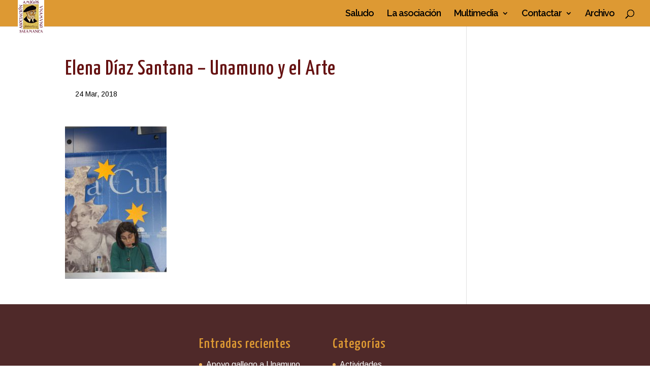

--- FILE ---
content_type: text/html; charset=UTF-8
request_url: https://amigosdeunamuno.es/unamuno-y-el-arte/img_0447/
body_size: 12351
content:
<!DOCTYPE html>
<html lang="es">
<head>
	<meta charset="UTF-8" />
<meta http-equiv="X-UA-Compatible" content="IE=edge">
	<link rel="pingback" href="https://amigosdeunamuno.es/xmlrpc.php" />

	<script type="text/javascript">
		document.documentElement.className = 'js';
	</script>

	<script>var et_site_url='https://amigosdeunamuno.es';var et_post_id='7079';function et_core_page_resource_fallback(a,b){"undefined"===typeof b&&(b=a.sheet.cssRules&&0===a.sheet.cssRules.length);b&&(a.onerror=null,a.onload=null,a.href?a.href=et_site_url+"/?et_core_page_resource="+a.id+et_post_id:a.src&&(a.src=et_site_url+"/?et_core_page_resource="+a.id+et_post_id))}
</script><meta name='robots' content='index, follow, max-image-preview:large, max-snippet:-1, max-video-preview:-1' />
<meta name="dlm-version" content="5.1.6">
	<!-- This site is optimized with the Yoast SEO plugin v26.7 - https://yoast.com/wordpress/plugins/seo/ -->
	<title>Elena Díaz Santana - Unamuno y el Arte - Asociación Amigos de Unamuno en Salamanca</title>
	<link rel="canonical" href="https://amigosdeunamuno.es/unamuno-y-el-arte/img_0447/" />
	<meta name="twitter:card" content="summary_large_image" />
	<meta name="twitter:title" content="Elena Díaz Santana - Unamuno y el Arte - Asociación Amigos de Unamuno en Salamanca" />
	<meta name="twitter:image" content="https://amigosdeunamuno.es/wp-content/uploads/2018/03/IMG_0447.jpg" />
	<script type="application/ld+json" class="yoast-schema-graph">{"@context":"https://schema.org","@graph":[{"@type":"WebPage","@id":"https://amigosdeunamuno.es/unamuno-y-el-arte/img_0447/","url":"https://amigosdeunamuno.es/unamuno-y-el-arte/img_0447/","name":"Elena Díaz Santana - Unamuno y el Arte - Asociación Amigos de Unamuno en Salamanca","isPartOf":{"@id":"https://amigosdeunamuno.es/#website"},"primaryImageOfPage":{"@id":"https://amigosdeunamuno.es/unamuno-y-el-arte/img_0447/#primaryimage"},"image":{"@id":"https://amigosdeunamuno.es/unamuno-y-el-arte/img_0447/#primaryimage"},"thumbnailUrl":"https://amigosdeunamuno.es/wp-content/uploads/2018/03/IMG_0447.jpg","datePublished":"2018-03-24T09:51:46+00:00","dateModified":"2018-03-24T09:57:08+00:00","breadcrumb":{"@id":"https://amigosdeunamuno.es/unamuno-y-el-arte/img_0447/#breadcrumb"},"inLanguage":"es","potentialAction":[{"@type":"ReadAction","target":["https://amigosdeunamuno.es/unamuno-y-el-arte/img_0447/"]}]},{"@type":"ImageObject","inLanguage":"es","@id":"https://amigosdeunamuno.es/unamuno-y-el-arte/img_0447/#primaryimage","url":"https://amigosdeunamuno.es/wp-content/uploads/2018/03/IMG_0447.jpg","contentUrl":"https://amigosdeunamuno.es/wp-content/uploads/2018/03/IMG_0447.jpg","width":1424,"height":2136},{"@type":"BreadcrumbList","@id":"https://amigosdeunamuno.es/unamuno-y-el-arte/img_0447/#breadcrumb","itemListElement":[{"@type":"ListItem","position":1,"name":"Portada","item":"https://amigosdeunamuno.es/"},{"@type":"ListItem","position":2,"name":"Unamuno y el Arte","item":"https://amigosdeunamuno.es/unamuno-y-el-arte/"},{"@type":"ListItem","position":3,"name":"Elena Díaz Santana &#8211; Unamuno y el Arte"}]},{"@type":"WebSite","@id":"https://amigosdeunamuno.es/#website","url":"https://amigosdeunamuno.es/","name":"Asociación Amigos de Unamuno en Salamanca","description":"Amigos de Unamuno","publisher":{"@id":"https://amigosdeunamuno.es/#organization"},"potentialAction":[{"@type":"SearchAction","target":{"@type":"EntryPoint","urlTemplate":"https://amigosdeunamuno.es/?s={search_term_string}"},"query-input":{"@type":"PropertyValueSpecification","valueRequired":true,"valueName":"search_term_string"}}],"inLanguage":"es"},{"@type":"Organization","@id":"https://amigosdeunamuno.es/#organization","name":"Asociación Amigos de Unamuno en Salamanca","url":"https://amigosdeunamuno.es/","logo":{"@type":"ImageObject","inLanguage":"es","@id":"https://amigosdeunamuno.es/#/schema/logo/image/","url":"https://amigosdeunamuno.es/wp-content/uploads/2015/11/Logo_Asociacin_rojo_50k.jpg","contentUrl":"https://amigosdeunamuno.es/wp-content/uploads/2015/11/Logo_Asociacin_rojo_50k.jpg","width":118,"height":151,"caption":"Asociación Amigos de Unamuno en Salamanca"},"image":{"@id":"https://amigosdeunamuno.es/#/schema/logo/image/"}}]}</script>
	<!-- / Yoast SEO plugin. -->


<link rel='dns-prefetch' href='//use.fontawesome.com' />
<link rel='dns-prefetch' href='//fonts.googleapis.com' />
<link rel="alternate" type="application/rss+xml" title="Asociación Amigos de Unamuno en Salamanca &raquo; Feed" href="https://amigosdeunamuno.es/feed/" />
<link rel="alternate" type="application/rss+xml" title="Asociación Amigos de Unamuno en Salamanca &raquo; Feed de los comentarios" href="https://amigosdeunamuno.es/comments/feed/" />
<link rel="alternate" type="text/calendar" title="Asociación Amigos de Unamuno en Salamanca &raquo; iCal Feed" href="https://amigosdeunamuno.es/events/?ical=1" />
<link rel="alternate" title="oEmbed (JSON)" type="application/json+oembed" href="https://amigosdeunamuno.es/wp-json/oembed/1.0/embed?url=https%3A%2F%2Famigosdeunamuno.es%2Funamuno-y-el-arte%2Fimg_0447%2F" />
<link rel="alternate" title="oEmbed (XML)" type="text/xml+oembed" href="https://amigosdeunamuno.es/wp-json/oembed/1.0/embed?url=https%3A%2F%2Famigosdeunamuno.es%2Funamuno-y-el-arte%2Fimg_0447%2F&#038;format=xml" />
<meta content="Divi v.4.5.3" name="generator"/><style id='wp-img-auto-sizes-contain-inline-css' type='text/css'>
img:is([sizes=auto i],[sizes^="auto," i]){contain-intrinsic-size:3000px 1500px}
/*# sourceURL=wp-img-auto-sizes-contain-inline-css */
</style>
<link rel='stylesheet' id='mb.miniAudioPlayer.css-css' href='https://amigosdeunamuno.es/wp-content/plugins/wp-miniaudioplayer/css/miniplayer.css?ver=1.9.7' type='text/css' media='screen' />
<style id='wp-emoji-styles-inline-css' type='text/css'>

	img.wp-smiley, img.emoji {
		display: inline !important;
		border: none !important;
		box-shadow: none !important;
		height: 1em !important;
		width: 1em !important;
		margin: 0 0.07em !important;
		vertical-align: -0.1em !important;
		background: none !important;
		padding: 0 !important;
	}
/*# sourceURL=wp-emoji-styles-inline-css */
</style>
<link rel='stylesheet' id='wp-components-css' href='https://amigosdeunamuno.es/wp-includes/css/dist/components/style.min.css?ver=cc3aeadeee583e94be4e9da3f462a306' type='text/css' media='all' />
<link rel='stylesheet' id='wp-preferences-css' href='https://amigosdeunamuno.es/wp-includes/css/dist/preferences/style.min.css?ver=cc3aeadeee583e94be4e9da3f462a306' type='text/css' media='all' />
<link rel='stylesheet' id='wp-block-editor-css' href='https://amigosdeunamuno.es/wp-includes/css/dist/block-editor/style.min.css?ver=cc3aeadeee583e94be4e9da3f462a306' type='text/css' media='all' />
<link rel='stylesheet' id='wp-reusable-blocks-css' href='https://amigosdeunamuno.es/wp-includes/css/dist/reusable-blocks/style.min.css?ver=cc3aeadeee583e94be4e9da3f462a306' type='text/css' media='all' />
<link rel='stylesheet' id='wp-patterns-css' href='https://amigosdeunamuno.es/wp-includes/css/dist/patterns/style.min.css?ver=cc3aeadeee583e94be4e9da3f462a306' type='text/css' media='all' />
<link rel='stylesheet' id='wp-editor-css' href='https://amigosdeunamuno.es/wp-includes/css/dist/editor/style.min.css?ver=cc3aeadeee583e94be4e9da3f462a306' type='text/css' media='all' />
<link rel='stylesheet' id='captain-form-block-style-css-css' href='https://amigosdeunamuno.es/wp-content/plugins/captainform/admin/gutenberg/blocks.style.build.css?ver=cc3aeadeee583e94be4e9da3f462a306' type='text/css' media='all' />
<style id='font-awesome-svg-styles-default-inline-css' type='text/css'>
.svg-inline--fa {
  display: inline-block;
  height: 1em;
  overflow: visible;
  vertical-align: -.125em;
}
/*# sourceURL=font-awesome-svg-styles-default-inline-css */
</style>
<link rel='stylesheet' id='font-awesome-svg-styles-css' href='https://amigosdeunamuno.es/wp-content/uploads/font-awesome/v5.15.4/css/svg-with-js.css' type='text/css' media='all' />
<style id='font-awesome-svg-styles-inline-css' type='text/css'>
   .wp-block-font-awesome-icon svg::before,
   .wp-rich-text-font-awesome-icon svg::before {content: unset;}
/*# sourceURL=font-awesome-svg-styles-inline-css */
</style>
<link rel='stylesheet' id='wpdm-fonticon-css' href='https://amigosdeunamuno.es/wp-content/plugins/download-manager/assets/wpdm-iconfont/css/wpdm-icons.css?ver=cc3aeadeee583e94be4e9da3f462a306' type='text/css' media='all' />
<link rel='stylesheet' id='wpdm-front-css' href='https://amigosdeunamuno.es/wp-content/plugins/download-manager/assets/css/front.min.css?ver=3.3.46' type='text/css' media='all' />
<link rel='stylesheet' id='wpdm-front-dark-css' href='https://amigosdeunamuno.es/wp-content/plugins/download-manager/assets/css/front-dark.min.css?ver=3.3.46' type='text/css' media='all' />
<link rel='stylesheet' id='fb-widget-frontend-style-css' href='https://amigosdeunamuno.es/wp-content/plugins/facebook-pagelike-widget/assets/css/style.css?ver=1.0.0' type='text/css' media='all' />
<link rel='stylesheet' id='foobox-free-min-css' href='https://amigosdeunamuno.es/wp-content/plugins/foobox-image-lightbox/free/css/foobox.free.min.css?ver=2.7.35' type='text/css' media='all' />
<link rel='stylesheet' id='ShowebloginFbpagePluginStyle-css' href='https://amigosdeunamuno.es/wp-content/plugins/showeblogin-facebook-page-like-box/css/style.css?ver=cc3aeadeee583e94be4e9da3f462a306' type='text/css' media='all' />
<link rel='stylesheet' id='uaf_client_css-css' href='https://amigosdeunamuno.es/wp-content/uploads/useanyfont/uaf.css?ver=1768753692' type='text/css' media='all' />
<link rel='stylesheet' id='divi-style-css' href='https://amigosdeunamuno.es/wp-content/themes/Divi/style.css?ver=4.5.3' type='text/css' media='all' />
<link rel='stylesheet' id='font-awesome-official-css' href='https://use.fontawesome.com/releases/v5.15.4/css/all.css' type='text/css' media='all' integrity="sha384-DyZ88mC6Up2uqS4h/KRgHuoeGwBcD4Ng9SiP4dIRy0EXTlnuz47vAwmeGwVChigm" crossorigin="anonymous" />
<link rel='stylesheet' id='et-builder-googlefonts-cached-css' href='https://fonts.googleapis.com/css?family=Yanone+Kaffeesatz%3A200%2C300%2Cregular%2C700%7CArimo%3Aregular%2Citalic%2C700%2C700italic%7CRaleway%3A100%2C100italic%2C200%2C200italic%2C300%2C300italic%2Cregular%2Citalic%2C500%2C500italic%2C600%2C600italic%2C700%2C700italic%2C800%2C800italic%2C900%2C900italic&#038;subset=latin-ext%2Cvietnamese%2Ccyrillic%2Clatin%2Cgreek%2Chebrew%2Cgreek-ext%2Ccyrillic-ext&#038;display=swap&#038;ver=cc3aeadeee583e94be4e9da3f462a306' type='text/css' media='all' />
<link rel='stylesheet' id='dashicons-css' href='https://amigosdeunamuno.es/wp-includes/css/dashicons.min.css?ver=cc3aeadeee583e94be4e9da3f462a306' type='text/css' media='all' />
<link rel='stylesheet' id='font-awesome-official-v4shim-css' href='https://use.fontawesome.com/releases/v5.15.4/css/v4-shims.css' type='text/css' media='all' integrity="sha384-Vq76wejb3QJM4nDatBa5rUOve+9gkegsjCebvV/9fvXlGWo4HCMR4cJZjjcF6Viv" crossorigin="anonymous" />
<style id='font-awesome-official-v4shim-inline-css' type='text/css'>
@font-face {
font-family: "FontAwesome";
font-display: block;
src: url("https://use.fontawesome.com/releases/v5.15.4/webfonts/fa-brands-400.eot"),
		url("https://use.fontawesome.com/releases/v5.15.4/webfonts/fa-brands-400.eot?#iefix") format("embedded-opentype"),
		url("https://use.fontawesome.com/releases/v5.15.4/webfonts/fa-brands-400.woff2") format("woff2"),
		url("https://use.fontawesome.com/releases/v5.15.4/webfonts/fa-brands-400.woff") format("woff"),
		url("https://use.fontawesome.com/releases/v5.15.4/webfonts/fa-brands-400.ttf") format("truetype"),
		url("https://use.fontawesome.com/releases/v5.15.4/webfonts/fa-brands-400.svg#fontawesome") format("svg");
}

@font-face {
font-family: "FontAwesome";
font-display: block;
src: url("https://use.fontawesome.com/releases/v5.15.4/webfonts/fa-solid-900.eot"),
		url("https://use.fontawesome.com/releases/v5.15.4/webfonts/fa-solid-900.eot?#iefix") format("embedded-opentype"),
		url("https://use.fontawesome.com/releases/v5.15.4/webfonts/fa-solid-900.woff2") format("woff2"),
		url("https://use.fontawesome.com/releases/v5.15.4/webfonts/fa-solid-900.woff") format("woff"),
		url("https://use.fontawesome.com/releases/v5.15.4/webfonts/fa-solid-900.ttf") format("truetype"),
		url("https://use.fontawesome.com/releases/v5.15.4/webfonts/fa-solid-900.svg#fontawesome") format("svg");
}

@font-face {
font-family: "FontAwesome";
font-display: block;
src: url("https://use.fontawesome.com/releases/v5.15.4/webfonts/fa-regular-400.eot"),
		url("https://use.fontawesome.com/releases/v5.15.4/webfonts/fa-regular-400.eot?#iefix") format("embedded-opentype"),
		url("https://use.fontawesome.com/releases/v5.15.4/webfonts/fa-regular-400.woff2") format("woff2"),
		url("https://use.fontawesome.com/releases/v5.15.4/webfonts/fa-regular-400.woff") format("woff"),
		url("https://use.fontawesome.com/releases/v5.15.4/webfonts/fa-regular-400.ttf") format("truetype"),
		url("https://use.fontawesome.com/releases/v5.15.4/webfonts/fa-regular-400.svg#fontawesome") format("svg");
unicode-range: U+F004-F005,U+F007,U+F017,U+F022,U+F024,U+F02E,U+F03E,U+F044,U+F057-F059,U+F06E,U+F070,U+F075,U+F07B-F07C,U+F080,U+F086,U+F089,U+F094,U+F09D,U+F0A0,U+F0A4-F0A7,U+F0C5,U+F0C7-F0C8,U+F0E0,U+F0EB,U+F0F3,U+F0F8,U+F0FE,U+F111,U+F118-F11A,U+F11C,U+F133,U+F144,U+F146,U+F14A,U+F14D-F14E,U+F150-F152,U+F15B-F15C,U+F164-F165,U+F185-F186,U+F191-F192,U+F1AD,U+F1C1-F1C9,U+F1CD,U+F1D8,U+F1E3,U+F1EA,U+F1F6,U+F1F9,U+F20A,U+F247-F249,U+F24D,U+F254-F25B,U+F25D,U+F267,U+F271-F274,U+F279,U+F28B,U+F28D,U+F2B5-F2B6,U+F2B9,U+F2BB,U+F2BD,U+F2C1-F2C2,U+F2D0,U+F2D2,U+F2DC,U+F2ED,U+F328,U+F358-F35B,U+F3A5,U+F3D1,U+F410,U+F4AD;
}
/*# sourceURL=font-awesome-official-v4shim-inline-css */
</style>
<script type="text/javascript" src="https://amigosdeunamuno.es/wp-includes/js/jquery/jquery.min.js?ver=3.7.1" id="jquery-core-js"></script>
<script type="text/javascript" src="https://amigosdeunamuno.es/wp-includes/js/jquery/jquery-migrate.min.js?ver=3.4.1" id="jquery-migrate-js"></script>
<script type="text/javascript" src="https://amigosdeunamuno.es/wp-content/plugins/wp-miniaudioplayer/js/jquery.mb.miniAudioPlayer.js?ver=1.9.7" id="mb.miniAudioPlayer-js"></script>
<script type="text/javascript" src="https://amigosdeunamuno.es/wp-content/plugins/wp-miniaudioplayer/js/map_overwrite_default_me.js?ver=1.9.7" id="map_overwrite_default_me-js"></script>
<script type="text/javascript" src="https://amigosdeunamuno.es/wp-content/plugins/download-manager/assets/js/wpdm.min.js?ver=cc3aeadeee583e94be4e9da3f462a306" id="wpdm-frontend-js-js"></script>
<script type="text/javascript" id="wpdm-frontjs-js-extra">
/* <![CDATA[ */
var wpdm_url = {"home":"https://amigosdeunamuno.es/","site":"https://amigosdeunamuno.es/","ajax":"https://amigosdeunamuno.es/wp-admin/admin-ajax.php"};
var wpdm_js = {"spinner":"\u003Ci class=\"wpdm-icon wpdm-sun wpdm-spin\"\u003E\u003C/i\u003E","client_id":"e3407ba33c095c3917d9a743e58451eb"};
var wpdm_strings = {"pass_var":"\u00a1Contrase\u00f1a verificada!","pass_var_q":"Haz clic en el bot\u00f3n siguiente para iniciar la descarga.","start_dl":"Iniciar descarga"};
//# sourceURL=wpdm-frontjs-js-extra
/* ]]> */
</script>
<script type="text/javascript" src="https://amigosdeunamuno.es/wp-content/plugins/download-manager/assets/js/front.min.js?ver=3.3.46" id="wpdm-frontjs-js"></script>
<script type="text/javascript" src="https://amigosdeunamuno.es/wp-content/themes/Divi/core/admin/js/es6-promise.auto.min.js?ver=cc3aeadeee583e94be4e9da3f462a306" id="es6-promise-js"></script>
<script type="text/javascript" id="et-core-api-spam-recaptcha-js-extra">
/* <![CDATA[ */
var et_core_api_spam_recaptcha = {"site_key":"","page_action":{"action":"img_0447"}};
//# sourceURL=et-core-api-spam-recaptcha-js-extra
/* ]]> */
</script>
<script type="text/javascript" src="https://amigosdeunamuno.es/wp-content/themes/Divi/core/admin/js/recaptcha.js?ver=cc3aeadeee583e94be4e9da3f462a306" id="et-core-api-spam-recaptcha-js"></script>
<script type="text/javascript" id="foobox-free-min-js-before">
/* <![CDATA[ */
/* Run FooBox FREE (v2.7.35) */
var FOOBOX = window.FOOBOX = {
	ready: true,
	disableOthers: false,
	o: {wordpress: { enabled: true }, fitToScreen:true, captions: { dataTitle: ["captionTitle","title"], dataDesc: ["captionDesc","description"] }, rel: '', excludes:'.fbx-link,.nofoobox,.nolightbox,a[href*="pinterest.com/pin/create/button/"]', affiliate : { enabled: false }, error: "La imagen tiene problemas para ser mostrada"},
	selectors: [
		".wp-block-image", "a:has(img[class*=wp-image-])", ".foobox"
	],
	pre: function( $ ){
		// Custom JavaScript (Pre)
		
	},
	post: function( $ ){
		// Custom JavaScript (Post)
		
		// Custom Captions Code
		
	},
	custom: function( $ ){
		// Custom Extra JS
		
	}
};
//# sourceURL=foobox-free-min-js-before
/* ]]> */
</script>
<script type="text/javascript" src="https://amigosdeunamuno.es/wp-content/plugins/foobox-image-lightbox/free/js/foobox.free.min.js?ver=2.7.35" id="foobox-free-min-js"></script>
<link rel="https://api.w.org/" href="https://amigosdeunamuno.es/wp-json/" /><link rel="alternate" title="JSON" type="application/json" href="https://amigosdeunamuno.es/wp-json/wp/v2/media/7079" /><link rel="EditURI" type="application/rsd+xml" title="RSD" href="https://amigosdeunamuno.es/xmlrpc.php?rsd" />

<link rel='shortlink' href='https://amigosdeunamuno.es/?p=7079' />

<!-- start miniAudioPlayer custom CSS -->

<style id="map_custom_css">
       /* DO NOT REMOVE OR MODIFY */
/*{"skinName": "mySkin", "borderRadius": 10, "main": "rgb(155, 101, 21)", "secondary": "rgb(102, 0, 0)", "playerPadding": 3}*/
/* END - DO NOT REMOVE OR MODIFY */
/*++++++++++++++++++++++++++++++++++++++++++++++++++
Copyright (c) 2001-2014. Matteo Bicocchi (Pupunzi);
http://pupunzi.com/mb.components/mb.miniAudioPlayer/demo/skinMaker.html

Skin name: mySkin
borderRadius: 10
background: rgb(155, 101, 21)
icons: rgb(102, 0, 0)
border: rgb(77, 0, 0)
borderLeft: rgb(200, 130, 27)
borderRight: rgb(110, 72, 15)
mute: rgba(102, 0, 0, 0.4)
download: rgba(255, 153, 0, 0.4)
downloadHover: rgb(255, 153, 0)
++++++++++++++++++++++++++++++++++++++++++++++++++*/

/* Older browser (IE8) - not supporting rgba() */
.mbMiniPlayer.mySkin .playerTable span{background-color:#ff9900}
.mbMiniPlayer.mySkin .playerTable span.map_play{border-left:1px solid #ff9900;}
.mbMiniPlayer.mySkin .playerTable span.map_volume{border-right:1px solid #ff9900;}
.mbMiniPlayer.mySkin .playerTable span.map_volume.mute{color: #660000;}
.mbMiniPlayer.mySkin .map_download{color: #660000;}
.mbMiniPlayer.mySkin .map_download:hover{color: #660000;}
.mbMiniPlayer.mySkin .playerTable span{color: #660000;}
.mbMiniPlayer.mySkin .playerTable {border: 1px solid #660000 !important;}

/*++++++++++++++++++++++++++++++++++++++++++++++++*/

.mbMiniPlayer.mySkin .playerTable{background-color:transparent; border-radius:10px !important;}
.mbMiniPlayer.mySkin .playerTable span{background-color:rgb(155, 101, 21); padding:6px !important; font-size: 23px;}
.mbMiniPlayer.mySkin .playerTable span.map_time{ font-size: 13px !important; width: 50px !important}
.mbMiniPlayer.mySkin .playerTable span.map_title{ padding:4px !important}
.mbMiniPlayer.mySkin .playerTable span.map_play{border-left:1px solid rgb(110, 72, 15); border-radius:0 9px 9px 0 !important;}
.mbMiniPlayer.mySkin .playerTable span.map_volume{padding-left:9px !important}
.mbMiniPlayer.mySkin .playerTable span.map_volume{border-right:1px solid rgb(200, 130, 27); border-radius:9px 0 0 9px !important;}
.mbMiniPlayer.mySkin .playerTable span.map_volume.mute{color: rgba(102, 0, 0, 0.4);}
.mbMiniPlayer.mySkin .map_download{color: rgba(255, 153, 0, 0.4);}
.mbMiniPlayer.mySkin .map_download:hover{color: rgb(255, 153, 0);}
.mbMiniPlayer.mySkin .playerTable span{color: rgb(102, 0, 0);text-shadow: none!important;}
.mbMiniPlayer.mySkin .playerTable span{color: rgb(102, 0, 0);}
.mbMiniPlayer.mySkin .playerTable {border: 1px solid rgb(77, 0, 0) !important;}
.mbMiniPlayer.mySkin .playerTable span.map_title{color: #000; text-shadow:none!important}
.mbMiniPlayer.mySkin .playerTable .jp-load-bar{background-color:rgba(255, 153, 0, 0.3);}
.mbMiniPlayer.mySkin .playerTable .jp-play-bar{background-color:#ff9900;}
.mbMiniPlayer.mySkin .playerTable span.map_volumeLevel a{background-color:rgb(153, 0, 0); height:86%!important }
.mbMiniPlayer.mySkin .playerTable span.map_volumeLevel a.sel{background-color:#660000;}
.mbMiniPlayer.mySkin  span.map_download{font-size:53px !important;}
/*++++++++++++++++++++++++++++++++++++++++++++++++*/
       </style>
	
<!-- end miniAudioPlayer custom CSS -->	
<meta name="tec-api-version" content="v1"><meta name="tec-api-origin" content="https://amigosdeunamuno.es"><link rel="alternate" href="https://amigosdeunamuno.es/wp-json/tribe/events/v1/" /><meta name="viewport" content="width=device-width, initial-scale=1.0, maximum-scale=1.0, user-scalable=0" /><!-- Google Tag Manager -->
<script>(function(w,d,s,l,i){w[l]=w[l]||[];w[l].push({'gtm.start':
new Date().getTime(),event:'gtm.js'});var f=d.getElementsByTagName(s)[0],
j=d.createElement(s),dl=l!='dataLayer'?'&l='+l:'';j.async=true;j.src=
'https://www.googletagmanager.com/gtm.js?id='+i+dl;f.parentNode.insertBefore(j,f);
})(window,document,'script','dataLayer','GTM-MNHHZXW');</script>
<!-- End Google Tag Manager --><link rel="icon" href="https://amigosdeunamuno.es/wp-content/uploads/2018/12/cropped-Logo_login-32x32.jpg" sizes="32x32" />
<link rel="icon" href="https://amigosdeunamuno.es/wp-content/uploads/2018/12/cropped-Logo_login-192x192.jpg" sizes="192x192" />
<link rel="apple-touch-icon" href="https://amigosdeunamuno.es/wp-content/uploads/2018/12/cropped-Logo_login-180x180.jpg" />
<meta name="msapplication-TileImage" content="https://amigosdeunamuno.es/wp-content/uploads/2018/12/cropped-Logo_login-270x270.jpg" />
<link rel="stylesheet" id="et-divi-customizer-global-cached-inline-styles" href="https://amigosdeunamuno.es/wp-content/et-cache/global/et-divi-customizer-global-17687537291205.min.css" onerror="et_core_page_resource_fallback(this, true)" onload="et_core_page_resource_fallback(this)" /><meta name="generator" content="WordPress Download Manager 3.3.46" />
                <style>
        /* WPDM Link Template Styles */        </style>
                <style>

            :root {
                --color-primary: #dd9933;
                --color-primary-rgb: 221, 153, 51;
                --color-primary-hover: #af331a;
                --color-primary-active: #4a8eff;
                --clr-sec: #6c757d;
                --clr-sec-rgb: 108, 117, 125;
                --clr-sec-hover: #6c757d;
                --clr-sec-active: #6c757d;
                --color-secondary: #6c757d;
                --color-secondary-rgb: 108, 117, 125;
                --color-secondary-hover: #6c757d;
                --color-secondary-active: #6c757d;
                --color-success: #18ce0f;
                --color-success-rgb: 24, 206, 15;
                --color-success-hover: #18ce0f;
                --color-success-active: #18ce0f;
                --color-info: #2CA8FF;
                --color-info-rgb: 44, 168, 255;
                --color-info-hover: #2CA8FF;
                --color-info-active: #2CA8FF;
                --color-warning: #FFB236;
                --color-warning-rgb: 255, 178, 54;
                --color-warning-hover: #FFB236;
                --color-warning-active: #FFB236;
                --color-danger: #ff5062;
                --color-danger-rgb: 255, 80, 98;
                --color-danger-hover: #ff5062;
                --color-danger-active: #ff5062;
                --color-green: #30b570;
                --color-blue: #0073ff;
                --color-purple: #8557D3;
                --color-red: #ff5062;
                --color-muted: rgba(69, 89, 122, 0.6);
                --wpdm-font: "Rubik", -apple-system, BlinkMacSystemFont, "Segoe UI", Roboto, Helvetica, Arial, sans-serif, "Apple Color Emoji", "Segoe UI Emoji", "Segoe UI Symbol";
            }

            .wpdm-download-link.btn.btn-primary {
                border-radius: 4px;
            }


        </style>
        <link rel='stylesheet' id='so-css-Divi-css' href='https://amigosdeunamuno.es/wp-content/uploads/so-css/so-css-Divi.css?ver=1709402942' type='text/css' media='all' />
<link rel='stylesheet' id='et-builder-googlefonts-css' href='https://fonts.googleapis.com/css?family=Yanone+Kaffeesatz:200,300,regular,500,600,700|Arimo:regular,italic,700,700italic|Raleway:100,100italic,200,200italic,300,300italic,regular,italic,500,500italic,600,600italic,700,700italic,800,800italic,900,900italic&#038;subset=latin-ext,vietnamese,cyrillic,latin,greek,hebrew,greek-ext,cyrillic-ext&#038;display=swap' type='text/css' media='all' />
</head>
<body class="attachment wp-singular attachment-template-default single single-attachment postid-7079 attachmentid-7079 attachment-jpeg wp-theme-Divi tribe-no-js et_color_scheme_orange et_pb_button_helper_class et_fullwidth_nav et_fixed_nav et_show_nav et_primary_nav_dropdown_animation_fade et_secondary_nav_dropdown_animation_fade et_header_style_left et_pb_footer_columns4 et_cover_background et_pb_gutter osx et_pb_gutters2 et_right_sidebar et_divi_theme et-db et_minified_js et_minified_css">
	<div id="page-container">

	
	
			<header id="main-header" data-height-onload="37">
			<div class="container clearfix et_menu_container">
							<div class="logo_container">
					<span class="logo_helper"></span>
					<a href="https://amigosdeunamuno.es/">
						<img src="https://amigosdeunamuno.es/wp-content/uploads/2015/03/Logo_orig.jpg" alt="Asociación Amigos de Unamuno en Salamanca" id="logo" data-height-percentage="69" />
					</a>
				</div>
							<div id="et-top-navigation" data-height="37" data-fixed-height="37">
											<nav id="top-menu-nav">
						<ul id="top-menu" class="nav"><li id="menu-item-50" class="menu-item menu-item-type-post_type menu-item-object-page menu-item-50"><a href="https://amigosdeunamuno.es/saludo/">Saludo</a></li>
<li id="menu-item-72" class="menu-item menu-item-type-post_type menu-item-object-page menu-item-72"><a href="https://amigosdeunamuno.es/aportada/la-asociacion/">La asociación</a></li>
<li id="menu-item-444" class="menu-item menu-item-type-post_type menu-item-object-page menu-item-has-children menu-item-444"><a href="https://amigosdeunamuno.es/multimedia-2/" title="fas fa-anchor">Multimedia</a>
<ul class="sub-menu">
	<li id="menu-item-346" class="menu-item menu-item-type-post_type menu-item-object-page menu-item-346"><a href="https://amigosdeunamuno.es/multimedia/">Documentales</a></li>
	<li id="menu-item-347" class="menu-item menu-item-type-post_type menu-item-object-page menu-item-347"><a href="https://amigosdeunamuno.es/multimedia-2/multimedia_poemas/">Poemas, frases&#8230;</a></li>
	<li id="menu-item-361" class="menu-item menu-item-type-post_type menu-item-object-page menu-item-361"><a href="https://amigosdeunamuno.es/la-asociacion-2/">Asociación</a></li>
	<li id="menu-item-17823" class="menu-item menu-item-type-post_type menu-item-object-page menu-item-17823"><a href="https://amigosdeunamuno.es/conferencias-en-video-2025/">Conferencias en video 2025</a></li>
	<li id="menu-item-9338" class="menu-item menu-item-type-post_type menu-item-object-page menu-item-9338"><a href="https://amigosdeunamuno.es/conferencias-en-video/">Conferencias en video 2019-2024</a></li>
</ul>
</li>
<li id="menu-item-172" class="menu-item menu-item-type-post_type menu-item-object-page menu-item-has-children menu-item-172"><a href="https://amigosdeunamuno.es/contacto/">Contactar</a>
<ul class="sub-menu">
	<li id="menu-item-259" class="menu-item menu-item-type-post_type menu-item-object-page menu-item-259"><a href="https://amigosdeunamuno.es/contacto/">Inscripción</a></li>
	<li id="menu-item-269" class="menu-item menu-item-type-post_type menu-item-object-page menu-item-269"><a href="https://amigosdeunamuno.es/contactar/">Contactar</a></li>
</ul>
</li>
<li id="menu-item-6924" class="menu-item menu-item-type-post_type menu-item-object-page menu-item-6924"><a href="https://amigosdeunamuno.es/archivo/">Archivo</a></li>
</ul>						</nav>
					
					
					
										<div id="et_top_search">
						<span id="et_search_icon"></span>
					</div>
					
					<div id="et_mobile_nav_menu">
				<div class="mobile_nav closed">
					<span class="select_page">Seleccionar página</span>
					<span class="mobile_menu_bar mobile_menu_bar_toggle"></span>
				</div>
			</div>				</div> <!-- #et-top-navigation -->
			</div> <!-- .container -->
			<div class="et_search_outer">
				<div class="container et_search_form_container">
					<form role="search" method="get" class="et-search-form" action="https://amigosdeunamuno.es/">
					<input type="search" class="et-search-field" placeholder="Búsqueda &hellip;" value="" name="s" title="Buscar:" />					</form>
					<span class="et_close_search_field"></span>
				</div>
			</div>
		</header> <!-- #main-header -->
			<div id="et-main-area">
	
<div id="main-content">
		<div class="container">
		<div id="content-area" class="clearfix">
			<div id="left-area">
											<article id="post-7079" class="et_pb_post post-7079 attachment type-attachment status-inherit hentry">
											<div class="et_post_meta_wrapper">
							<h1 class="entry-title">Elena Díaz Santana &#8211; Unamuno y el Arte</h1>

						<p class="post-meta"><span class="published">24 Mar, 2018</span></p>
												</div> <!-- .et_post_meta_wrapper -->
				
					<div class="entry-content">
					<p class="attachment"><a href='https://amigosdeunamuno.es/wp-content/uploads/2018/03/IMG_0447.jpg'><img fetchpriority="high" decoding="async" width="200" height="300" src="https://amigosdeunamuno.es/wp-content/uploads/2018/03/IMG_0447-200x300.jpg" class="attachment-medium size-medium" alt="" srcset="https://amigosdeunamuno.es/wp-content/uploads/2018/03/IMG_0447-200x300.jpg 200w, https://amigosdeunamuno.es/wp-content/uploads/2018/03/IMG_0447-768x1152.jpg 768w, https://amigosdeunamuno.es/wp-content/uploads/2018/03/IMG_0447-683x1024.jpg 683w, https://amigosdeunamuno.es/wp-content/uploads/2018/03/IMG_0447-1080x1620.jpg 1080w, https://amigosdeunamuno.es/wp-content/uploads/2018/03/IMG_0447.jpg 1424w" sizes="(max-width: 200px) 100vw, 200px" /></a></p>
					</div> <!-- .entry-content -->
					<div class="et_post_meta_wrapper">
										</div> <!-- .et_post_meta_wrapper -->
				</article> <!-- .et_pb_post -->

						</div> <!-- #left-area -->

					</div> <!-- #content-area -->
	</div> <!-- .container -->
	</div> <!-- #main-content -->


	<span class="et_pb_scroll_top et-pb-icon"></span>


			<footer id="main-footer">
				
<div class="container">
    <div id="footer-widgets" class="clearfix">
		<div class="footer-widget"><div id="text-2" class="fwidget et_pb_widget widget_text">			<div class="textwidget"></div>
		</div> <!-- end .fwidget --></div> <!-- end .footer-widget --><div class="footer-widget">
		<div id="recent-posts-2" class="fwidget et_pb_widget widget_recent_entries">
		<h4 class="title">Entradas recientes</h4>
		<ul>
											<li>
					<a href="https://amigosdeunamuno.es/apoyo-gallego-a-unamuno-cuando-fue-desterrado-a-fuerteventura/">Apoyo gallego a Unamuno cuando fue desterrado a Fuerteventura</a>
									</li>
											<li>
					<a href="https://amigosdeunamuno.es/homenaje-a-unamuno-31-de-diciembre-2025/">Homenaje a Unamuno. 31 de diciembre 2025</a>
									</li>
											<li>
					<a href="https://amigosdeunamuno.es/unamuno-publicista/">Unamuno publicista</a>
									</li>
											<li>
					<a href="https://amigosdeunamuno.es/unamuno-celebrity-entre-prestigio-y-popularidad/">Unamuno celebrity: entre prestigio y popularidad</a>
									</li>
											<li>
					<a href="https://amigosdeunamuno.es/tertulia-unamuniana-unamuno-y-la-fiesta-de-la-raza/">Tertulia Unamuniana:  Unamuno y la fiesta de la raza</a>
									</li>
					</ul>

		</div> <!-- end .fwidget --></div> <!-- end .footer-widget --><div class="footer-widget"><div id="categories-7" class="fwidget et_pb_widget widget_categories"><h4 class="title">Categorías</h4>
			<ul>
					<li class="cat-item cat-item-4"><a href="https://amigosdeunamuno.es/category/actividades/">Actividades</a>
</li>
	<li class="cat-item cat-item-3"><a href="https://amigosdeunamuno.es/category/actualidad/">Actualidad</a>
</li>
	<li class="cat-item cat-item-5"><a href="https://amigosdeunamuno.es/category/articulos/">Artículos</a>
</li>
	<li class="cat-item cat-item-16"><a href="https://amigosdeunamuno.es/category/asambleas/">Asambleas</a>
</li>
	<li class="cat-item cat-item-44"><a href="https://amigosdeunamuno.es/category/asociacion/">Asociación</a>
</li>
	<li class="cat-item cat-item-12"><a href="https://amigosdeunamuno.es/category/conferencias/">Conferencias</a>
</li>
	<li class="cat-item cat-item-36"><a href="https://amigosdeunamuno.es/category/exposiciones/">Exposiciones</a>
</li>
	<li class="cat-item cat-item-34"><a href="https://amigosdeunamuno.es/category/homenaje/">Homenaje</a>
</li>
	<li class="cat-item cat-item-19"><a href="https://amigosdeunamuno.es/category/noticias/">Noticias</a>
</li>
	<li class="cat-item cat-item-35"><a href="https://amigosdeunamuno.es/category/presentacion-revista/">Presentación revista</a>
</li>
	<li class="cat-item cat-item-1"><a href="https://amigosdeunamuno.es/category/sin-categoria/">Sin categoría</a>
</li>
	<li class="cat-item cat-item-29"><a href="https://amigosdeunamuno.es/category/actividades/taller-de-lectura/">Taller de lectura</a>
</li>
	<li class="cat-item cat-item-11"><a href="https://amigosdeunamuno.es/category/tertulias/">Tertulias</a>
</li>
			</ul>

			</div> <!-- end .fwidget --></div> <!-- end .footer-widget --><div class="footer-widget"></div> <!-- end .footer-widget -->    </div> <!-- #footer-widgets -->
</div>    <!-- .container -->

		
				<div id="footer-bottom">
					<div class="container clearfix">
				<p id="footer-info">Diseñado por <a href="http://www.elegantthemes.com" title="Premium WordPress Themes">Elegant Themes</a> | Desarrollado por <a href="http://www.wordpress.org">WordPress</a></p>					</div>	<!-- .container -->
				</div>
			</footer> <!-- #main-footer -->
		</div> <!-- #et-main-area -->


	</div> <!-- #page-container -->

	<script type="speculationrules">
{"prefetch":[{"source":"document","where":{"and":[{"href_matches":"/*"},{"not":{"href_matches":["/wp-*.php","/wp-admin/*","/wp-content/uploads/*","/wp-content/*","/wp-content/plugins/*","/wp-content/themes/Divi/*","/*\\?(.+)"]}},{"not":{"selector_matches":"a[rel~=\"nofollow\"]"}},{"not":{"selector_matches":".no-prefetch, .no-prefetch a"}}]},"eagerness":"conservative"}]}
</script>
            <script>
                const abmsg = "We noticed an ad blocker. Consider whitelisting us to support the site ❤️";
                const abmsgd = "download";
                const iswpdmpropage = 0;
                jQuery(function($){

                    
                });
            </script>
            <div id="fb-root"></div>
            		<script>
		( function ( body ) {
			'use strict';
			body.className = body.className.replace( /\btribe-no-js\b/, 'tribe-js' );
		} )( document.body );
		</script>
		<script> /* <![CDATA[ */var tribe_l10n_datatables = {"aria":{"sort_ascending":": activate to sort column ascending","sort_descending":": activate to sort column descending"},"length_menu":"Show _MENU_ entries","empty_table":"No data available in table","info":"Showing _START_ to _END_ of _TOTAL_ entries","info_empty":"Showing 0 to 0 of 0 entries","info_filtered":"(filtered from _MAX_ total entries)","zero_records":"No matching records found","search":"Search:","all_selected_text":"All items on this page were selected. ","select_all_link":"Select all pages","clear_selection":"Clear Selection.","pagination":{"all":"All","next":"Next","previous":"Previous"},"select":{"rows":{"0":"","_":": Selected %d rows","1":": Selected 1 row"}},"datepicker":{"dayNames":["domingo","lunes","martes","mi\u00e9rcoles","jueves","viernes","s\u00e1bado"],"dayNamesShort":["Dom","Lun","Mar","Mi\u00e9","Jue","Vie","S\u00e1b"],"dayNamesMin":["D","L","M","X","J","V","S"],"monthNames":["enero","febrero","marzo","abril","mayo","junio","julio","agosto","septiembre","octubre","noviembre","diciembre"],"monthNamesShort":["enero","febrero","marzo","abril","mayo","junio","julio","agosto","septiembre","octubre","noviembre","diciembre"],"monthNamesMin":["Ene","Feb","Mar","Abr","May","Jun","Jul","Ago","Sep","Oct","Nov","Dic"],"nextText":"Next","prevText":"Prev","currentText":"Today","closeText":"Done","today":"Today","clear":"Clear"}};/* ]]> */ </script><!-- Google Tag Manager (noscript) -->
<noscript><iframe src="https://www.googletagmanager.com/ns.html?id=GTM-MNHHZXW" height="0" width="0" style="display:none;visibility:hidden"></iframe></noscript>
<!-- End Google Tag Manager (noscript) --><script type="text/javascript" src="https://amigosdeunamuno.es/wp-content/plugins/the-events-calendar/common/build/js/user-agent.js?ver=da75d0bdea6dde3898df" id="tec-user-agent-js"></script>
<script type="text/javascript" src="https://amigosdeunamuno.es/wp-includes/js/dist/hooks.min.js?ver=dd5603f07f9220ed27f1" id="wp-hooks-js"></script>
<script type="text/javascript" src="https://amigosdeunamuno.es/wp-includes/js/dist/i18n.min.js?ver=c26c3dc7bed366793375" id="wp-i18n-js"></script>
<script type="text/javascript" id="wp-i18n-js-after">
/* <![CDATA[ */
wp.i18n.setLocaleData( { 'text direction\u0004ltr': [ 'ltr' ] } );
//# sourceURL=wp-i18n-js-after
/* ]]> */
</script>
<script type="text/javascript" src="https://amigosdeunamuno.es/wp-includes/js/jquery/jquery.form.min.js?ver=4.3.0" id="jquery-form-js"></script>
<script type="text/javascript" id="dlm-xhr-js-extra">
/* <![CDATA[ */
var dlmXHRtranslations = {"error":"Ha ocurrido un error al intentar descargar el archivo. Por favor, int\u00e9ntalo de nuevo.","not_found":"La descarga no existe.","no_file_path":"No se ha definido la ruta del archivo","no_file_paths":"No se ha definido una direcci\u00f3n de archivo.","filetype":"La descarga no est\u00e1 permitida para este tipo de archivo.","file_access_denied":"Acceso denegado a este archivo.","access_denied":"Acceso denegado. No tienes permisos para descargar este archivo.","security_error":"Hay un problema con la ruta del archivo.","file_not_found":"Archivo no encontrado."};
//# sourceURL=dlm-xhr-js-extra
/* ]]> */
</script>
<script type="text/javascript" id="dlm-xhr-js-before">
/* <![CDATA[ */
const dlmXHR = {"xhr_links":{"class":["download-link","download-button"]},"prevent_duplicates":true,"ajaxUrl":"https:\/\/amigosdeunamuno.es\/wp-admin\/admin-ajax.php"}; dlmXHRinstance = {}; const dlmXHRGlobalLinks = "https://amigosdeunamuno.es/download/"; const dlmNonXHRGlobalLinks = []; dlmXHRgif = "https://amigosdeunamuno.es/wp-includes/images/spinner.gif"; const dlmXHRProgress = "1"
//# sourceURL=dlm-xhr-js-before
/* ]]> */
</script>
<script type="text/javascript" src="https://amigosdeunamuno.es/wp-content/plugins/download-monitor/assets/js/dlm-xhr.min.js?ver=5.1.6" id="dlm-xhr-js"></script>
<script type="text/javascript" id="divi-custom-script-js-extra">
/* <![CDATA[ */
var DIVI = {"item_count":"%d Item","items_count":"%d Items"};
var et_shortcodes_strings = {"previous":"Anterior","next":"Siguiente"};
var et_pb_custom = {"ajaxurl":"https://amigosdeunamuno.es/wp-admin/admin-ajax.php","images_uri":"https://amigosdeunamuno.es/wp-content/themes/Divi/images","builder_images_uri":"https://amigosdeunamuno.es/wp-content/themes/Divi/includes/builder/images","et_frontend_nonce":"5d85430f21","subscription_failed":"Por favor, revise los campos a continuaci\u00f3n para asegurarse de que la informaci\u00f3n introducida es correcta.","et_ab_log_nonce":"f971bb575a","fill_message":"Por favor, rellene los siguientes campos:","contact_error_message":"Por favor, arregle los siguientes errores:","invalid":"De correo electr\u00f3nico no v\u00e1lida","captcha":"Captcha","prev":"Anterior","previous":"Anterior","next":"Siguiente","wrong_captcha":"Ha introducido un n\u00famero equivocado de captcha.","wrong_checkbox":"Checkbox","ignore_waypoints":"no","is_divi_theme_used":"1","widget_search_selector":".widget_search","ab_tests":[],"is_ab_testing_active":"","page_id":"7079","unique_test_id":"","ab_bounce_rate":"5","is_cache_plugin_active":"no","is_shortcode_tracking":"","tinymce_uri":""}; var et_frontend_scripts = {"builderCssContainerPrefix":"#et-boc","builderCssLayoutPrefix":"#et-boc .et-l"};
var et_pb_box_shadow_elements = [];
var et_pb_motion_elements = {"desktop":[],"tablet":[],"phone":[]};
//# sourceURL=divi-custom-script-js-extra
/* ]]> */
</script>
<script type="text/javascript" src="https://amigosdeunamuno.es/wp-content/themes/Divi/js/custom.unified.js?ver=4.5.3" id="divi-custom-script-js"></script>
<script type="text/javascript" id="et-builder-cpt-modules-wrapper-js-extra">
/* <![CDATA[ */
var et_modules_wrapper = {"builderCssContainerPrefix":"#et-boc","builderCssLayoutPrefix":"#et-boc .et-l"};
//# sourceURL=et-builder-cpt-modules-wrapper-js-extra
/* ]]> */
</script>
<script type="text/javascript" src="https://amigosdeunamuno.es/wp-content/themes/Divi/includes/builder/scripts/cpt-modules-wrapper.js?ver=4.5.3" id="et-builder-cpt-modules-wrapper-js"></script>
<script type="text/javascript" src="https://amigosdeunamuno.es/wp-content/themes/Divi/core/admin/js/common.js?ver=4.5.3" id="et-core-common-js"></script>
<script id="wp-emoji-settings" type="application/json">
{"baseUrl":"https://s.w.org/images/core/emoji/17.0.2/72x72/","ext":".png","svgUrl":"https://s.w.org/images/core/emoji/17.0.2/svg/","svgExt":".svg","source":{"concatemoji":"https://amigosdeunamuno.es/wp-includes/js/wp-emoji-release.min.js?ver=cc3aeadeee583e94be4e9da3f462a306"}}
</script>
<script type="module">
/* <![CDATA[ */
/*! This file is auto-generated */
const a=JSON.parse(document.getElementById("wp-emoji-settings").textContent),o=(window._wpemojiSettings=a,"wpEmojiSettingsSupports"),s=["flag","emoji"];function i(e){try{var t={supportTests:e,timestamp:(new Date).valueOf()};sessionStorage.setItem(o,JSON.stringify(t))}catch(e){}}function c(e,t,n){e.clearRect(0,0,e.canvas.width,e.canvas.height),e.fillText(t,0,0);t=new Uint32Array(e.getImageData(0,0,e.canvas.width,e.canvas.height).data);e.clearRect(0,0,e.canvas.width,e.canvas.height),e.fillText(n,0,0);const a=new Uint32Array(e.getImageData(0,0,e.canvas.width,e.canvas.height).data);return t.every((e,t)=>e===a[t])}function p(e,t){e.clearRect(0,0,e.canvas.width,e.canvas.height),e.fillText(t,0,0);var n=e.getImageData(16,16,1,1);for(let e=0;e<n.data.length;e++)if(0!==n.data[e])return!1;return!0}function u(e,t,n,a){switch(t){case"flag":return n(e,"\ud83c\udff3\ufe0f\u200d\u26a7\ufe0f","\ud83c\udff3\ufe0f\u200b\u26a7\ufe0f")?!1:!n(e,"\ud83c\udde8\ud83c\uddf6","\ud83c\udde8\u200b\ud83c\uddf6")&&!n(e,"\ud83c\udff4\udb40\udc67\udb40\udc62\udb40\udc65\udb40\udc6e\udb40\udc67\udb40\udc7f","\ud83c\udff4\u200b\udb40\udc67\u200b\udb40\udc62\u200b\udb40\udc65\u200b\udb40\udc6e\u200b\udb40\udc67\u200b\udb40\udc7f");case"emoji":return!a(e,"\ud83e\u1fac8")}return!1}function f(e,t,n,a){let r;const o=(r="undefined"!=typeof WorkerGlobalScope&&self instanceof WorkerGlobalScope?new OffscreenCanvas(300,150):document.createElement("canvas")).getContext("2d",{willReadFrequently:!0}),s=(o.textBaseline="top",o.font="600 32px Arial",{});return e.forEach(e=>{s[e]=t(o,e,n,a)}),s}function r(e){var t=document.createElement("script");t.src=e,t.defer=!0,document.head.appendChild(t)}a.supports={everything:!0,everythingExceptFlag:!0},new Promise(t=>{let n=function(){try{var e=JSON.parse(sessionStorage.getItem(o));if("object"==typeof e&&"number"==typeof e.timestamp&&(new Date).valueOf()<e.timestamp+604800&&"object"==typeof e.supportTests)return e.supportTests}catch(e){}return null}();if(!n){if("undefined"!=typeof Worker&&"undefined"!=typeof OffscreenCanvas&&"undefined"!=typeof URL&&URL.createObjectURL&&"undefined"!=typeof Blob)try{var e="postMessage("+f.toString()+"("+[JSON.stringify(s),u.toString(),c.toString(),p.toString()].join(",")+"));",a=new Blob([e],{type:"text/javascript"});const r=new Worker(URL.createObjectURL(a),{name:"wpTestEmojiSupports"});return void(r.onmessage=e=>{i(n=e.data),r.terminate(),t(n)})}catch(e){}i(n=f(s,u,c,p))}t(n)}).then(e=>{for(const n in e)a.supports[n]=e[n],a.supports.everything=a.supports.everything&&a.supports[n],"flag"!==n&&(a.supports.everythingExceptFlag=a.supports.everythingExceptFlag&&a.supports[n]);var t;a.supports.everythingExceptFlag=a.supports.everythingExceptFlag&&!a.supports.flag,a.supports.everything||((t=a.source||{}).concatemoji?r(t.concatemoji):t.wpemoji&&t.twemoji&&(r(t.twemoji),r(t.wpemoji)))});
//# sourceURL=https://amigosdeunamuno.es/wp-includes/js/wp-emoji-loader.min.js
/* ]]> */
</script>

	<!-- start miniAudioPlayer initializer -->
	<script type="text/javascript">

	let isGutenberg = true;
	let miniAudioPlayer_replaceDefault = 1;
	let miniAudioPlayer_excluded = "map_excluded";
	let miniAudioPlayer_replaceDefault_show_title = 1;

	let miniAudioPlayer_defaults = {
				inLine:true,
                width:"250",
				skin:"orange",
				animate:true,
				volume:.2,
				autoplay:false,
				showVolumeLevel:true,
				allowMute: false,
				showTime:true,
				id3:false,
				showRew:true,
				addShadow: false,
				downloadable:false,
				downloadPage: null,
				swfPath:"https://amigosdeunamuno.es/wp-content/plugins/wp-miniaudioplayer/js/",
				onReady: function(player, $controlsBox){
				   if(player.opt.downloadable && player.opt.downloadablesecurity && !false){
				        jQuery(".map_download", $controlsBox).remove();
				   }
				}
		};

    function initializeMiniAudioPlayer(){
         jQuery(".mejs-container a").addClass(miniAudioPlayer_excluded);
         jQuery("a[href *= '.mp3']").not(".map_excluded").not(".wp-playlist-caption").not("[download]").mb_miniPlayer(miniAudioPlayer_defaults);
    }

    //if(1)
        jQuery("body").addClass("map_replaceDefault");

	jQuery(function(){
     // if(1)
         setTimeout(function(){replaceDefault();},10);
      
      initializeMiniAudioPlayer();
      jQuery(document).ajaxSuccess(function(event, xhr, settings) {
        initializeMiniAudioPlayer();
      });
	});
	</script>
	<!-- end miniAudioPlayer initializer -->

	</body>
</html>


--- FILE ---
content_type: text/css
request_url: https://amigosdeunamuno.es/wp-content/uploads/useanyfont/uaf.css?ver=1768753692
body_size: 77
content:
				@font-face {
					font-family: 'Salmantica';
					src: url('https://amigosdeunamuno.es/wp-content/uploads/useanyfont/150623064442Salmantica.woff') format('woff');
					  font-display: auto;
				}

				.Salmantica{font-family: 'Salmantica' !important;}

		